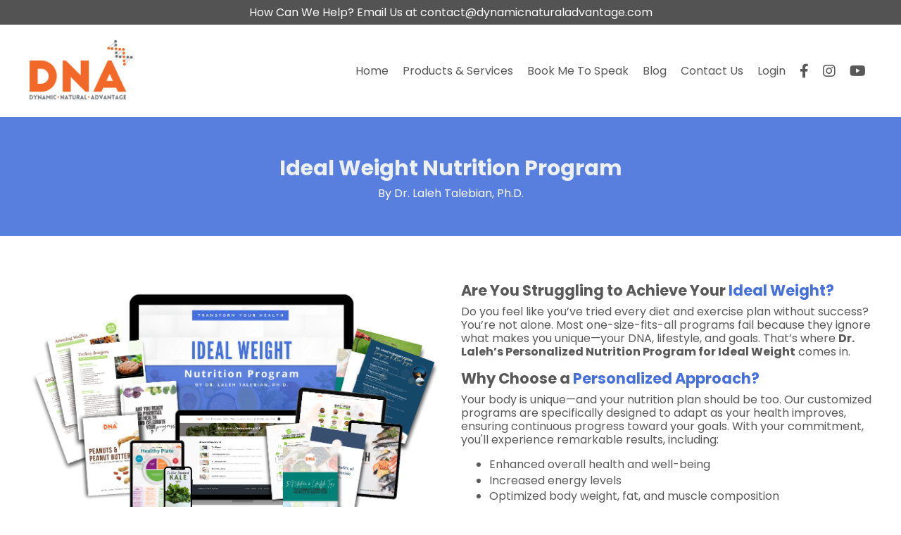

--- FILE ---
content_type: text/html; charset=utf-8
request_url: https://www.dynamicnaturaladvantage.com/ideal-weight-nutrition-program
body_size: 11498
content:
<!doctype html>
<html lang="en">
  <head>
    
              <meta name="csrf-param" content="authenticity_token">
              <meta name="csrf-token" content="1PXxsDZ3ntI9Y918J/40PTnkVq2uY9spLyYGkB4spuQ8hIUm9Kev3Y1n2U4ktrv4YWBWEeNDDYsa3vi/5IFDBw==">
            
    <title>
      
        Ideal Weight Nutrition Program
      
    </title>
    <meta charset="utf-8" />
    <meta http-equiv="x-ua-compatible" content="ie=edge, chrome=1">
    <meta name="viewport" content="width=device-width, initial-scale=1, shrink-to-fit=no">
    
    <meta property="og:type" content="website">
<meta property="og:url" content="https://www.dynamicnaturaladvantage.com/ideal-weight-nutrition-program">
<meta name="twitter:card" content="summary_large_image">

<meta property="og:title" content="Ideal Weight Nutrition Program">
<meta name="twitter:title" content="Ideal Weight Nutrition Program">




    
      <link href="https://kajabi-storefronts-production.kajabi-cdn.com/kajabi-storefronts-production/sites/2147609660/images/sD6AvRHSMaplQ7RTWUQw_DNA_Website_Icons_9.png?v=2" rel="shortcut icon" />
    
    <link rel="canonical" href="https://www.dynamicnaturaladvantage.com/ideal-weight-nutrition-program" />

    <!-- Google Fonts ====================================================== -->
    
      <link href="//fonts.googleapis.com/css?family=Poppins:400,700,400italic,700italic" rel="stylesheet" type="text/css">
    

    <!-- Kajabi CSS ======================================================== -->
    <link rel="stylesheet" media="screen" href="https://kajabi-app-assets.kajabi-cdn.com/assets/core-0d125629e028a5a14579c81397830a1acd5cf5a9f3ec2d0de19efb9b0795fb03.css" />

    

    <link rel="stylesheet" href="https://use.fontawesome.com/releases/v5.15.2/css/all.css" crossorigin="anonymous">

    <link rel="stylesheet" media="screen" href="https://kajabi-storefronts-production.kajabi-cdn.com/kajabi-storefronts-production/themes/2151926395/assets/styles.css?17478741278691041" />

    <!-- Customer CSS ====================================================== -->
    <link rel="stylesheet" media="screen" href="https://kajabi-storefronts-production.kajabi-cdn.com/kajabi-storefronts-production/themes/2151926395/assets/overrides.css?17478741278691041" />
    <style>
  /* Custom CSS Added Via Theme Settings */
  /* CSS Overrides go here */
</style>


    <!-- Kajabi Editor Only CSS ============================================ -->
    

    <!-- Header hook ======================================================= -->
    <script type="text/javascript">
  var Kajabi = Kajabi || {};
</script>
<script type="text/javascript">
  Kajabi.currentSiteUser = {
    "id" : "-1",
    "type" : "Guest",
    "contactId" : "",
  };
</script>
<script type="text/javascript">
  Kajabi.theme = {
    activeThemeName: "DNA Wellness",
    previewThemeId: null,
    editor: false
  };
</script>
<meta name="turbo-prefetch" content="false">
<script type="text/javascript"
src="//cdn.rlets.com/capture_configs/f61/010/0ec/a0d45e49b0d0be72a93a912.js"async="async"></script><script async src="https://www.googletagmanager.com/gtag/js?id=G-HZ8JJT9SF6"></script>
<script>
  window.dataLayer = window.dataLayer || [];
  function gtag(){dataLayer.push(arguments);}
  gtag('js', new Date());
  gtag('config', 'G-HZ8JJT9SF6');
</script>
<style type="text/css">
  #editor-overlay {
    display: none;
    border-color: #2E91FC;
    position: absolute;
    background-color: rgba(46,145,252,0.05);
    border-style: dashed;
    border-width: 3px;
    border-radius: 3px;
    pointer-events: none;
    cursor: pointer;
    z-index: 10000000000;
  }
  .editor-overlay-button {
    color: white;
    background: #2E91FC;
    border-radius: 2px;
    font-size: 13px;
    margin-inline-start: -24px;
    margin-block-start: -12px;
    padding-block: 3px;
    padding-inline: 10px;
    text-transform:uppercase;
    font-weight:bold;
    letter-spacing:1.5px;

    left: 50%;
    top: 50%;
    position: absolute;
  }
</style>
<script src="https://kajabi-app-assets.kajabi-cdn.com/vite/assets/track_analytics-999259ad.js" crossorigin="anonymous" type="module"></script><link rel="modulepreload" href="https://kajabi-app-assets.kajabi-cdn.com/vite/assets/stimulus-576c66eb.js" as="script" crossorigin="anonymous">
<link rel="modulepreload" href="https://kajabi-app-assets.kajabi-cdn.com/vite/assets/track_product_analytics-9c66ca0a.js" as="script" crossorigin="anonymous">
<link rel="modulepreload" href="https://kajabi-app-assets.kajabi-cdn.com/vite/assets/stimulus-e54d982b.js" as="script" crossorigin="anonymous">
<link rel="modulepreload" href="https://kajabi-app-assets.kajabi-cdn.com/vite/assets/trackProductAnalytics-3d5f89d8.js" as="script" crossorigin="anonymous">      <script type="text/javascript">
        if (typeof (window.rudderanalytics) === "undefined") {
          !function(){"use strict";window.RudderSnippetVersion="3.0.3";var sdkBaseUrl="https://cdn.rudderlabs.com/v3"
          ;var sdkName="rsa.min.js";var asyncScript=true;window.rudderAnalyticsBuildType="legacy",window.rudderanalytics=[]
          ;var e=["setDefaultInstanceKey","load","ready","page","track","identify","alias","group","reset","setAnonymousId","startSession","endSession","consent"]
          ;for(var n=0;n<e.length;n++){var t=e[n];window.rudderanalytics[t]=function(e){return function(){
          window.rudderanalytics.push([e].concat(Array.prototype.slice.call(arguments)))}}(t)}try{
          new Function('return import("")'),window.rudderAnalyticsBuildType="modern"}catch(a){}
          if(window.rudderAnalyticsMount=function(){
          "undefined"==typeof globalThis&&(Object.defineProperty(Object.prototype,"__globalThis_magic__",{get:function get(){
          return this},configurable:true}),__globalThis_magic__.globalThis=__globalThis_magic__,
          delete Object.prototype.__globalThis_magic__);var e=document.createElement("script")
          ;e.src="".concat(sdkBaseUrl,"/").concat(window.rudderAnalyticsBuildType,"/").concat(sdkName),e.async=asyncScript,
          document.head?document.head.appendChild(e):document.body.appendChild(e)
          },"undefined"==typeof Promise||"undefined"==typeof globalThis){var d=document.createElement("script")
          ;d.src="https://polyfill-fastly.io/v3/polyfill.min.js?version=3.111.0&features=Symbol%2CPromise&callback=rudderAnalyticsMount",
          d.async=asyncScript,document.head?document.head.appendChild(d):document.body.appendChild(d)}else{
          window.rudderAnalyticsMount()}window.rudderanalytics.load("2apYBMHHHWpiGqicceKmzPebApa","https://kajabiaarnyhwq.dataplane.rudderstack.com",{})}();
        }
      </script>
      <script type="text/javascript">
        if (typeof (window.rudderanalytics) !== "undefined") {
          rudderanalytics.page({"account_id":"2147593893","site_id":"2147609660"});
        }
      </script>
      <script type="text/javascript">
        if (typeof (window.rudderanalytics) !== "undefined") {
          (function () {
            function AnalyticsClickHandler (event) {
              const targetEl = event.target.closest('a') || event.target.closest('button');
              if (targetEl) {
                rudderanalytics.track('Site Link Clicked', Object.assign(
                  {"account_id":"2147593893","site_id":"2147609660"},
                  {
                    link_text: targetEl.textContent.trim(),
                    link_href: targetEl.href,
                    tag_name: targetEl.tagName,
                  }
                ));
              }
            };
            document.addEventListener('click', AnalyticsClickHandler);
          })();
        }
      </script>
<meta name='site_locale' content='en'><style type="text/css">
  /* Font Awesome 4 */
  .fa.fa-twitter{
    font-family:sans-serif;
  }
  .fa.fa-twitter::before{
    content:"𝕏";
    font-size:1.2em;
  }

  /* Font Awesome 5 */
  .fab.fa-twitter{
    font-family:sans-serif;
  }
  .fab.fa-twitter::before{
    content:"𝕏";
    font-size:1.2em;
  }
</style>
<link rel="stylesheet" href="https://cdn.jsdelivr.net/npm/@kajabi-ui/styles@0.2.0/dist/kajabi_products/kajabi_products.css" />
<script type="module" src="https://cdn.jsdelivr.net/npm/@pine-ds/core@3.11.0/dist/pine-core/pine-core.esm.js"></script>
<script nomodule src="https://cdn.jsdelivr.net/npm/@pine-ds/core@3.11.0/dist/pine-core/index.esm.js"></script>


  </head>

  <style>
  body {
    
      
    
  }
</style>

  <body id="encore-theme" class="background-unrecognized">
    


    <div id="section-header" data-section-id="header">

<style>
  /* Default Header Styles */
  .header {
    
      background-color: #FFFFFF;
    
    font-size: 16px;
  }
  .header a,
  .header a.link-list__link,
  .header a.link-list__link:hover,
  .header a.social-icons__icon,
  .header .user__login a,
  .header .dropdown__item a,
  .header .dropdown__trigger:hover {
    color: #595959;
  }
  .header .dropdown__trigger {
    color: #595959 !important;
  }
  /* Mobile Header Styles */
  @media (max-width: 767px) {
    .header {
      
      font-size: 16px;
    }
    
    .header .hamburger__slices .hamburger__slice {
      
        background-color: ;
      
    }
    
      .header a.link-list__link, .dropdown__item a, .header__content--mobile {
        text-align: left;
      }
    
    .header--overlay .header__content--mobile  {
      padding-bottom: 20px;
    }
  }
  /* Sticky Styles */
  
</style>

<div class="hidden">
  
    
      0
    
  
    
  
    
  
    
  
  
  
  
</div>

<header class="header header--static    header--close-on-scroll" kjb-settings-id="sections_header_settings_background_color">
  <div class="hello-bars">
    
      
          <style>
@media (min-width: 768px) {
  #block-1717369024446 {
    text-align: ;
  }
} 
</style>

<div id="block-1717369024446" class="header__block header__block--hello-bar header__block--show " kjb-settings-id="sections_header_blocks_1717369024446_settings_stretch">
  

<style>
  #block-1717369024446 .hello-bar {
    background-color: #535353;
  }
  #block-1717369024446 .hello-bar__text {
    color: ;
  }
</style>

<div class="block hello-bar background-dark text-center" kjb-settings-id="sections_header_blocks_1717369024446_settings_text">
  
    <div class="container">
      <p class="hello-bar__text" kjb-settings-id="sections_header_blocks_1717369024446_settings_text_color">How Can We Help? Email Us at <a href="/cdn-cgi/l/email-protection" class="__cf_email__" data-cfemail="d2b1bdbca6b3b1a692b6abbcb3bfbbb1bcb3a6a7a0b3beb3b6a4b3bca6b3b5b7fcb1bdbf">[email&#160;protected]</a></p>
    </div>
  
</div>

</div>

      
    
      
    
      
    
      
    
  </div>
  
    <div class="header__wrap">
      <div class="header__content header__content--desktop background-unrecognized">
        <div class="container header__container media justify-content-left">
          
            
          
            
                <style>
@media (min-width: 768px) {
  #block-1555988494486 {
    text-align: left;
  }
} 
</style>

<div id="block-1555988494486" class="header__block header__block--logo header__block--show header__switch-content " kjb-settings-id="sections_header_blocks_1555988494486_settings_stretch">
  <style>
  #block-1555988494486 {
    line-height: 1;
  }
  #block-1555988494486 .logo__image {
    display: block;
    width: 150px;
  }
  #block-1555988494486 .logo__text {
    color: ;
  }
</style>

<a class="logo" href="/">
  
    
      <img class="logo__image" src="https://kajabi-storefronts-production.kajabi-cdn.com/kajabi-storefronts-production/sites/2147609660/images/BJ9vgMAxSwCENaUAnOFP_Logos_DNA_3.png" kjb-settings-id="sections_header_blocks_1555988494486_settings_logo" alt="Header Logo" />
    
  
</a>

</div>

              
          
            
                <style>
@media (min-width: 768px) {
  #block-1602256221872 {
    text-align: right;
  }
} 
</style>

<div id="block-1602256221872" class="header__block header__switch-content header__block--menu stretch" kjb-settings-id="sections_header_blocks_1602256221872_settings_stretch">
  <div class="link-list justify-content-right" kjb-settings-id="sections_header_blocks_1602256221872_settings_menu">
  
    <a class="link-list__link" href="https://www.dynamicnaturaladvantage.com/" >Home</a>
  
    <a class="link-list__link" href="https://www.dynamicnaturaladvantage.com/store" >Products & Services</a>
  
    <a class="link-list__link" href="https://www.dynamicnaturaladvantage.com/book_me_to_speak" >Book Me To Speak</a>
  
    <a class="link-list__link" href="https://www.dynamicnaturaladvantage.com/blog" >Blog</a>
  
    <a class="link-list__link" href="https://www.dynamicnaturaladvantage.com/contact-us-d6b3ed85-5cc2-4a1d-8563-ddd72e50f2d9" >Contact Us</a>
  
    <a class="link-list__link" href="https://www.dynamicnaturaladvantage.com/login" >Login</a>
  
</div>

</div>

              
          
            
                <style>
@media (min-width: 768px) {
  #block-1664893710177 {
    text-align: ;
  }
} 
</style>

<div id="block-1664893710177" class="header__block header__switch-content header__block--social-icons " kjb-settings-id="sections_header_blocks_1664893710177_settings_stretch">
  <style>
  .social-icons--1664893710177 .social-icons__icons {
    justify-content: flex-start
  }
  .social-icons--1664893710177 .social-icons__icon {
    color:  !important;
  }
  .social-icons--1664893710177.social-icons--round .social-icons__icon {
    background-color: #4670db;
  }
  .social-icons--1664893710177.social-icons--square .social-icons__icon {
    background-color: #4670db;
  }
  
    
  
  @media (min-width: 768px) {
    .social-icons--1664893710177 .social-icons__icons {
      justify-content: space-around
    }
  }
</style>


<div class="social-icons social-icons-- social-icons-- social-icons--1664893710177 " kjb-settings-id="sections_header_blocks_1664893710177_settings_social_icons_text_color">
  <div class="social-icons__icons">
    
  <a class="social-icons__icon social-icons__icon--" href="https://www.facebook.com/DynamicNaturalAthletes"  kjb-settings-id="sections_header_blocks_1664893710177_settings_social_icon_link_facebook">
    <i class="fab fa-facebook-f"></i>
  </a>



  <a class="social-icons__icon social-icons__icon--" href="https://www.instagram.com/d.n.a.2018/"  kjb-settings-id="sections_header_blocks_1664893710177_settings_social_icon_link_instagram">
    <i class="fab fa-instagram"></i>
  </a>


  <a class="social-icons__icon social-icons__icon--" href="https://www.youtube.com/channel/UCpBE7HyHO_o0w4VU7p8Ksfg/featured"  kjb-settings-id="sections_header_blocks_1664893710177_settings_social_icon_link_youtube">
    <i class="fab fa-youtube"></i>
  </a>

















  </div>
</div>

</div>

            
          
          
            <div class="hamburger hidden--desktop" kjb-settings-id="sections_header_settings_hamburger_color">
              <div class="hamburger__slices">
                <div class="hamburger__slice hamburger--slice-1"></div>
                <div class="hamburger__slice hamburger--slice-2"></div>
                <div class="hamburger__slice hamburger--slice-3"></div>
                <div class="hamburger__slice hamburger--slice-4"></div>
              </div>
            </div>
          
        </div>
      </div>
      <div class="header__content header__content--mobile">
        <div class="header__switch-content header__spacer"></div>
      </div>
    </div>
  
</header>

</div>
    <main>
      <div data-content-for-index data-dynamic-sections="index"><div id="section-1665608697342" data-section-id="1665608697342"><style>
  
  #section-1665608697342 .section__overlay {
    position: absolute;
    width: 100%;
    height: 100%;
    left: 0;
    top: 0;
    background-color: rgba(70, 112, 219, 0.9);
  }
  #section-1665608697342 .sizer {
    padding-top: 10px;
    padding-bottom: 5px;
  }
  #section-1665608697342 .container {
    max-width: calc(1260px + 10px + 10px);
    padding-right: 10px;
    padding-left: 10px;
    
  }
  #section-1665608697342 .row {
    
  }
  #section-1665608697342 .container--full {
    width: 100%;
    max-width: calc(100% + 10px + 10px);
  }
  @media (min-width: 768px) {
    
    #section-1665608697342 .sizer {
      padding-top: 40px;
      padding-bottom: 20px;
    }
    #section-1665608697342 .container {
      max-width: calc(1260px + 40px + 40px);
      padding-right: 40px;
      padding-left: 40px;
    }
    #section-1665608697342 .container--full {
      max-width: calc(100% + 40px + 40px);
    }
  }
  
  
</style>


<section kjb-settings-id="sections_1665608697342_settings_background_color"
  class="section
  
  
   background-dark "
  data-reveal-event=""
  data-reveal-offset=""
  data-reveal-units="seconds">
  <div class="sizer ">
    
    <div class="section__overlay"></div>
    <div class="container ">
      <div class="row align-items-center justify-content-center">
        
          




<style>
  /* flush setting */
  
  
  /* margin settings */
  #block-1665256863853_0, [data-slick-id="1665256863853_0"] {
    margin-top: 0px;
    margin-right: 0px;
    margin-bottom: 0px;
    margin-left: 0px;
  }
  #block-1665256863853_0 .block, [data-slick-id="1665256863853_0"] .block {
    /* border settings */
    border: 4px none black;
    border-radius: 4px;
    

    /* background color */
    
    /* default padding for mobile */
    
    
    
    /* mobile padding overrides */
    
    
    
    
    
  }

  @media (min-width: 768px) {
    /* desktop margin settings */
    #block-1665256863853_0, [data-slick-id="1665256863853_0"] {
      margin-top: 0px;
      margin-right: 0px;
      margin-bottom: 0px;
      margin-left: 0px;
    }
    #block-1665256863853_0 .block, [data-slick-id="1665256863853_0"] .block {
      /* default padding for desktop  */
      
      
      /* desktop padding overrides */
      
      
      
      
      
    }
  }
  /* mobile text align */
  @media (max-width: 767px) {
    #block-1665256863853_0, [data-slick-id="1665256863853_0"] {
      text-align: center;
    }
  }
</style>



<div
  id="block-1665256863853_0"
  class="
  block-type--text
  text-center
  col-10
  
  
  
    
  
  
  "
  
  data-reveal-event=""
  data-reveal-offset=""
  data-reveal-units="seconds"
  
    kjb-settings-id="sections_1665608697342_blocks_1665256863853_0_settings_width"
    >
  <div class="block
    box-shadow-none
    "
    
      data-aos="none"
      data-aos-delay="0"
      data-aos-duration="0"
    
    >
    
    <style>
  
  #block-1577982541036_0 .btn {
    margin-top: 1rem;
  }
</style>

<h3 style="text-align: center;"><span style="color: #ecf0f1;"><strong>Ideal Weight Nutrition Program</strong></span></h3>
<p style="text-align: center;"><span style="color: #ffffff;"><span>By Dr. Laleh Talebian, Ph.D.</span></span></p>

  </div>
</div>


        
      </div>
    </div>
  </div>
</section>
</div><div id="section-1665608697343" data-section-id="1665608697343"><style>
  
  #section-1665608697343 .section__overlay {
    position: absolute;
    width: 100%;
    height: 100%;
    left: 0;
    top: 0;
    background-color: #ffffff;
  }
  #section-1665608697343 .sizer {
    padding-top: 20px;
    padding-bottom: 20px;
  }
  #section-1665608697343 .container {
    max-width: calc(1260px + 10px + 10px);
    padding-right: 10px;
    padding-left: 10px;
    
  }
  #section-1665608697343 .row {
    
  }
  #section-1665608697343 .container--full {
    width: 100%;
    max-width: calc(100% + 10px + 10px);
  }
  @media (min-width: 768px) {
    
    #section-1665608697343 .sizer {
      padding-top: 50px;
      padding-bottom: 75px;
    }
    #section-1665608697343 .container {
      max-width: calc(1260px + 40px + 40px);
      padding-right: 40px;
      padding-left: 40px;
    }
    #section-1665608697343 .container--full {
      max-width: calc(100% + 40px + 40px);
    }
  }
  
    #section-1665608697343 .row {
      -webkit-box-align: stretch !important;
      -ms-flex-align: stretch !important;
      align-items: stretch !important;
    }
  
  
</style>


<section kjb-settings-id="sections_1665608697343_settings_background_color"
  class="section
  
  
   background-light "
  data-reveal-event=""
  data-reveal-offset=""
  data-reveal-units="seconds">
  <div class="sizer ">
    
    <div class="section__overlay"></div>
    <div class="container ">
      <div class="row align-items-center justify-content-center">
        
          




<style>
  /* flush setting */
  
  
  /* margin settings */
  #block-1712869005354, [data-slick-id="1712869005354"] {
    margin-top: 0px;
    margin-right: 0px;
    margin-bottom: 0px;
    margin-left: 0px;
  }
  #block-1712869005354 .block, [data-slick-id="1712869005354"] .block {
    /* border settings */
    border: 4px  black;
    border-radius: 0px;
    

    /* background color */
    
    /* default padding for mobile */
    
    
      padding: 20px;
    
    
      
    
    /* mobile padding overrides */
    
      padding: 0;
    
    
      padding-top: 0px;
    
    
      padding-right: 0px;
    
    
      padding-bottom: 0px;
    
    
      padding-left: 0px;
    
  }

  @media (min-width: 768px) {
    /* desktop margin settings */
    #block-1712869005354, [data-slick-id="1712869005354"] {
      margin-top: 0px;
      margin-right: 0px;
      margin-bottom: 0px;
      margin-left: 0px;
    }
    #block-1712869005354 .block, [data-slick-id="1712869005354"] .block {
      /* default padding for desktop  */
      
      
        
      
      /* desktop padding overrides */
      
        padding: 0;
      
      
        padding-top: 10px;
      
      
        padding-right: 0px;
      
      
        padding-bottom: 0px;
      
      
        padding-left: 0px;
      
    }
  }
  /* mobile text align */
  @media (max-width: 767px) {
    #block-1712869005354, [data-slick-id="1712869005354"] {
      text-align: ;
    }
  }
</style>



<div
  id="block-1712869005354"
  class="
  block-type--image
  text-
  col-6
  
  
  
    
  
  
  "
  
  data-reveal-event=""
  data-reveal-offset=""
  data-reveal-units="seconds"
  
    kjb-settings-id="sections_1665608697343_blocks_1712869005354_settings_width"
    >
  <div class="block
    box-shadow-
    "
    
      data-aos="none"
      data-aos-delay="0"
      data-aos-duration="0"
    
    >
    
    <style>
  #block-1712869005354 .block,
  [data-slick-id="1712869005354"] .block {
    display: flex;
    justify-content: flex-start;
  }
  #block-1712869005354 .image,
  [data-slick-id="1712869005354"] .image {
    width: 100%;
    overflow: hidden;
    
    border-radius: 4px;
    
  }
  #block-1712869005354 .image__image,
  [data-slick-id="1712869005354"] .image__image {
    width: 100%;
    
  }
  #block-1712869005354 .image__overlay,
  [data-slick-id="1712869005354"] .image__overlay {
    
      opacity: 0;
    
    background-color: #fff;
    border-radius: 4px;
    
  }
  
  #block-1712869005354 .image__overlay-text,
  [data-slick-id="1712869005354"] .image__overlay-text {
    color:  !important;
  }
  @media (min-width: 768px) {
    #block-1712869005354 .block,
    [data-slick-id="1712869005354"] .block {
        display: flex;
        justify-content: flex-start;
    }
    #block-1712869005354 .image__overlay,
    [data-slick-id="1712869005354"] .image__overlay {
      
        opacity: 0;
      
    }
    #block-1712869005354 .image__overlay:hover {
      opacity: 1;
    }
  }
  
</style>

<div class="image">
  
    
        <img class="image__image" src="https://kajabi-storefronts-production.kajabi-cdn.com/kajabi-storefronts-production/file-uploads/themes/2151926395/settings_images/e5607-bfd1-e2c-3ed-5b2837ccb42a_b5c4e3cf-91dd-41d1-8602-c88c7ecc2e69.png" kjb-settings-id="sections_1665608697343_blocks_1712869005354_settings_image" alt="" />
    
    
  
</div>

  </div>
</div>


        
          




<style>
  /* flush setting */
  
  
  /* margin settings */
  #block-1712869081689, [data-slick-id="1712869081689"] {
    margin-top: 0px;
    margin-right: 0px;
    margin-bottom: 0px;
    margin-left: 0px;
  }
  #block-1712869081689 .block, [data-slick-id="1712869081689"] .block {
    /* border settings */
    border: 4px  black;
    border-radius: 4px;
    

    /* background color */
    
    /* default padding for mobile */
    
    
      padding: 20px;
    
    
      
        padding: 20px;
      
    
    /* mobile padding overrides */
    
    
      padding-top: 0px;
    
    
      padding-right: 0px;
    
    
      padding-bottom: 0px;
    
    
      padding-left: 0px;
    
  }

  @media (min-width: 768px) {
    /* desktop margin settings */
    #block-1712869081689, [data-slick-id="1712869081689"] {
      margin-top: 0px;
      margin-right: 0px;
      margin-bottom: 0px;
      margin-left: 0px;
    }
    #block-1712869081689 .block, [data-slick-id="1712869081689"] .block {
      /* default padding for desktop  */
      
      
        
          padding: 30px;
        
      
      /* desktop padding overrides */
      
      
        padding-top: 0px;
      
      
        padding-right: 0px;
      
      
        padding-bottom: 0px;
      
      
        padding-left: 0px;
      
    }
  }
  /* mobile text align */
  @media (max-width: 767px) {
    #block-1712869081689, [data-slick-id="1712869081689"] {
      text-align: left;
    }
  }
</style>



<div
  id="block-1712869081689"
  class="
  block-type--text
  text-left
  col-6
  
  
  
    
  
  
  "
  
  data-reveal-event=""
  data-reveal-offset=""
  data-reveal-units="seconds"
  
    kjb-settings-id="sections_1665608697343_blocks_1712869081689_settings_width"
    >
  <div class="block
    box-shadow-
    "
    
      data-aos="none"
      data-aos-delay="0"
      data-aos-duration="0"
    
    >
    
    <style>
  
  #block-1577982541036_0 .btn {
    margin-top: 1rem;
  }
</style>

<h4><strong>Are You Struggling to Achieve Your <span style="color: #4670db;">Ideal Weight?</span></strong></h4>
<p><span>Do you feel like you’ve tried every diet and exercise plan without success? You’re not alone. Most one-size-fits-all programs fail because they ignore what makes you unique—your DNA, lifestyle, and goals. That’s where </span><span><strong>Dr. Laleh’s Personalized Nutrition Program for Ideal Weight</strong></span><span> comes in.</span></p>
<h4><strong>Why Choose a <span style="color: #4670db;">Personalized Approach?</span></strong></h4>
<p><span>Your body is unique—and your nutrition plan should be too. Our customized programs are specifically designed to adapt as your health improves, ensuring continuous progress toward your goals. With your commitment, you'll experience remarkable results, including:</span></p>
<ul>
<li><span>Enhanced overall health and well-being</span></li>
<li><span>Increased energy levels</span></li>
<li><span>Optimized body weight, fat, and muscle composition</span></li>
<li><span>Improved immune function</span></li>
<li><span>Better sleep patterns</span></li>
<li><span>A healthier, more vibrant life</span></li>
</ul>

  </div>
</div>


        
          




<style>
  /* flush setting */
  
  
  /* margin settings */
  #block-1736214369671, [data-slick-id="1736214369671"] {
    margin-top: 0px;
    margin-right: 0px;
    margin-bottom: 0px;
    margin-left: 0px;
  }
  #block-1736214369671 .block, [data-slick-id="1736214369671"] .block {
    /* border settings */
    border: 4px  black;
    border-radius: 4px;
    

    /* background color */
    
    /* default padding for mobile */
    
    
      padding: 20px;
    
    
      
        padding: 20px;
      
    
    /* mobile padding overrides */
    
    
      padding-top: 0px;
    
    
      padding-right: 0px;
    
    
      padding-bottom: 0px;
    
    
      padding-left: 0px;
    
  }

  @media (min-width: 768px) {
    /* desktop margin settings */
    #block-1736214369671, [data-slick-id="1736214369671"] {
      margin-top: 0px;
      margin-right: 0px;
      margin-bottom: 0px;
      margin-left: 0px;
    }
    #block-1736214369671 .block, [data-slick-id="1736214369671"] .block {
      /* default padding for desktop  */
      
      
        
          padding: 30px;
        
      
      /* desktop padding overrides */
      
      
        padding-top: 0px;
      
      
        padding-right: 0px;
      
      
        padding-bottom: 0px;
      
      
        padding-left: 0px;
      
    }
  }
  /* mobile text align */
  @media (max-width: 767px) {
    #block-1736214369671, [data-slick-id="1736214369671"] {
      text-align: center;
    }
  }
</style>



<div
  id="block-1736214369671"
  class="
  block-type--cta
  text-center
  col-4
  
  
  
    
  
  
  "
  
  data-reveal-event=""
  data-reveal-offset=""
  data-reveal-units="seconds"
  
    kjb-settings-id="sections_1665608697343_blocks_1736214369671_settings_width"
    >
  <div class="block
    box-shadow-
    "
    
      data-aos="none"
      data-aos-delay="0"
      data-aos-duration="0"
    
    >
    
    






<style>
  #block-1736214369671 .btn,
  [data-slick-id="1736214369671"] .block .btn {
    color: #ffffff;
    border-color: #4670db;
    border-radius: 4px;
    background-color: #4670db;
  }
  #block-1736214369671 .btn--outline,
  [data-slick-id="1736214369671"] .block .btn--outline {
    background: transparent;
    color: #4670db;
  }
</style>

<a class="btn btn--solid btn--small btn--auto" href="/resource_redirect/offers/DY99vWLA"   kjb-settings-id="sections_1665608697343_blocks_1736214369671_settings_btn_background_color" role="button">
  
    Schedule Initial Health Assessment
  
</a>

  </div>
</div>


        
      </div>
    </div>
  </div>
</section>
</div><div id="section-1736211369359" data-section-id="1736211369359"><style>
  
  #section-1736211369359 .section__overlay {
    position: absolute;
    width: 100%;
    height: 100%;
    left: 0;
    top: 0;
    background-color: #f5f5f5;
  }
  #section-1736211369359 .sizer {
    padding-top: 30px;
    padding-bottom: 30px;
  }
  #section-1736211369359 .container {
    max-width: calc(1260px + 10px + 10px);
    padding-right: 10px;
    padding-left: 10px;
    
  }
  #section-1736211369359 .row {
    
  }
  #section-1736211369359 .container--full {
    width: 100%;
    max-width: calc(100% + 10px + 10px);
  }
  @media (min-width: 768px) {
    
    #section-1736211369359 .sizer {
      padding-top: 75px;
      padding-bottom: 75px;
    }
    #section-1736211369359 .container {
      max-width: calc(1260px + 40px + 40px);
      padding-right: 40px;
      padding-left: 40px;
    }
    #section-1736211369359 .container--full {
      max-width: calc(100% + 40px + 40px);
    }
  }
  
  
</style>


<section kjb-settings-id="sections_1736211369359_settings_background_color"
  class="section
  
  
   background-light "
  data-reveal-event=""
  data-reveal-offset=""
  data-reveal-units="seconds">
  <div class="sizer ">
    
    <div class="section__overlay"></div>
    <div class="container ">
      <div class="row align-items-center justify-content-center">
        
          




<style>
  /* flush setting */
  
  
  /* margin settings */
  #block-1736211369359_0, [data-slick-id="1736211369359_0"] {
    margin-top: 0px;
    margin-right: 0px;
    margin-bottom: 0px;
    margin-left: 0px;
  }
  #block-1736211369359_0 .block, [data-slick-id="1736211369359_0"] .block {
    /* border settings */
    border: 4px  black;
    border-radius: 4px;
    

    /* background color */
    
      background-color: ;
    
    /* default padding for mobile */
    
      padding: 20px;
    
    
      padding: 20px;
    
    
      
        padding: 20px;
      
    
    /* mobile padding overrides */
    
    
      padding-top: 0px;
    
    
      padding-right: 0px;
    
    
      padding-bottom: 0px;
    
    
      padding-left: 0px;
    
  }

  @media (min-width: 768px) {
    /* desktop margin settings */
    #block-1736211369359_0, [data-slick-id="1736211369359_0"] {
      margin-top: 0px;
      margin-right: 0px;
      margin-bottom: 0px;
      margin-left: 0px;
    }
    #block-1736211369359_0 .block, [data-slick-id="1736211369359_0"] .block {
      /* default padding for desktop  */
      
        padding: 30px;
      
      
        
          padding: 30px;
        
      
      /* desktop padding overrides */
      
      
        padding-top: 0px;
      
      
        padding-right: 0px;
      
      
        padding-bottom: 0px;
      
      
        padding-left: 0px;
      
    }
  }
  /* mobile text align */
  @media (max-width: 767px) {
    #block-1736211369359_0, [data-slick-id="1736211369359_0"] {
      text-align: left;
    }
  }
</style>



<div
  id="block-1736211369359_0"
  class="
  block-type--text
  text-left
  col-6
  
  
  
    
  
  
  "
  
  data-reveal-event=""
  data-reveal-offset=""
  data-reveal-units="seconds"
  
    kjb-settings-id="sections_1736211369359_blocks_1736211369359_0_settings_width"
    >
  <div class="block
    box-shadow-
    "
    
      data-aos="none"
      data-aos-delay="0"
      data-aos-duration="0"
    
    >
    
    <style>
  
  #block-1577982541036_0 .btn {
    margin-top: 1rem;
  }
</style>

<h4><strong>Is This Program <span style="color: #4670db;">Right for You?</span></strong></h4>
<p>This program is ideal if:</p>
<ul>
<li>You’re not at your healthy ideal weight for your age, gender, or activity level.</li>
<li>You want to prevent chronic conditions and improve longevity.</li>
<li>You need clear guidelines, structure, and accountability to succeed.</li>
<li>You desire a pain-free, medication-free lifestyle through long-term healthy habits.</li>
</ul>

  </div>
</div>


        
          




<style>
  /* flush setting */
  
  
  /* margin settings */
  #block-1736211369359_1, [data-slick-id="1736211369359_1"] {
    margin-top: 0px;
    margin-right: 0px;
    margin-bottom: 0px;
    margin-left: 0px;
  }
  #block-1736211369359_1 .block, [data-slick-id="1736211369359_1"] .block {
    /* border settings */
    border: 4px  black;
    border-radius: 0px;
    

    /* background color */
    
      background-color: ;
    
    /* default padding for mobile */
    
      padding: 20px;
    
    
      padding: 20px;
    
    
      
    
    /* mobile padding overrides */
    
      padding: 0;
    
    
      padding-top: 0px;
    
    
      padding-right: 0px;
    
    
      padding-bottom: 0px;
    
    
      padding-left: 0px;
    
  }

  @media (min-width: 768px) {
    /* desktop margin settings */
    #block-1736211369359_1, [data-slick-id="1736211369359_1"] {
      margin-top: 0px;
      margin-right: 0px;
      margin-bottom: 0px;
      margin-left: 0px;
    }
    #block-1736211369359_1 .block, [data-slick-id="1736211369359_1"] .block {
      /* default padding for desktop  */
      
        padding: 30px;
      
      
        
      
      /* desktop padding overrides */
      
        padding: 0;
      
      
        padding-top: 0px;
      
      
        padding-right: 0px;
      
      
        padding-bottom: 0px;
      
      
        padding-left: 0px;
      
    }
  }
  /* mobile text align */
  @media (max-width: 767px) {
    #block-1736211369359_1, [data-slick-id="1736211369359_1"] {
      text-align: ;
    }
  }
</style>



<div
  id="block-1736211369359_1"
  class="
  block-type--image
  text-
  col-6
  
  
  
    
  
  
  "
  
  data-reveal-event=""
  data-reveal-offset=""
  data-reveal-units="seconds"
  
    kjb-settings-id="sections_1736211369359_blocks_1736211369359_1_settings_width"
    >
  <div class="block
    box-shadow-
    "
    
      data-aos="none"
      data-aos-delay="0"
      data-aos-duration="0"
    
    >
    
    <style>
  #block-1736211369359_1 .block,
  [data-slick-id="1736211369359_1"] .block {
    display: flex;
    justify-content: flex-start;
  }
  #block-1736211369359_1 .image,
  [data-slick-id="1736211369359_1"] .image {
    width: 100%;
    overflow: hidden;
    
      width: px;
    
    border-radius: 4px;
    
  }
  #block-1736211369359_1 .image__image,
  [data-slick-id="1736211369359_1"] .image__image {
    width: 100%;
    
      width: px;
    
  }
  #block-1736211369359_1 .image__overlay,
  [data-slick-id="1736211369359_1"] .image__overlay {
    
      opacity: 0;
    
    background-color: #fff;
    border-radius: 4px;
    
  }
  
  #block-1736211369359_1 .image__overlay-text,
  [data-slick-id="1736211369359_1"] .image__overlay-text {
    color:  !important;
  }
  @media (min-width: 768px) {
    #block-1736211369359_1 .block,
    [data-slick-id="1736211369359_1"] .block {
        display: flex;
        justify-content: flex-start;
    }
    #block-1736211369359_1 .image__overlay,
    [data-slick-id="1736211369359_1"] .image__overlay {
      
        opacity: 0;
      
    }
    #block-1736211369359_1 .image__overlay:hover {
      opacity: 1;
    }
  }
  
</style>

<div class="image">
  
    
        <img class="image__image" src="https://kajabi-storefronts-production.kajabi-cdn.com/kajabi-storefronts-production/file-uploads/themes/2151926395/settings_images/460740-b16d-7eb-eada-c078adb7dda_Untitled_design_47_.png" kjb-settings-id="sections_1736211369359_blocks_1736211369359_1_settings_image" alt="" />
    
    
  
</div>

  </div>
</div>


        
      </div>
    </div>
  </div>
</section>
</div><div id="section-1736211313732" data-section-id="1736211313732"><style>
  
  #section-1736211313732 .section__overlay {
    position: absolute;
    width: 100%;
    height: 100%;
    left: 0;
    top: 0;
    background-color: #ffffff;
  }
  #section-1736211313732 .sizer {
    padding-top: 40px;
    padding-bottom: 40px;
  }
  #section-1736211313732 .container {
    max-width: calc(1260px + 10px + 10px);
    padding-right: 10px;
    padding-left: 10px;
    
  }
  #section-1736211313732 .row {
    
  }
  #section-1736211313732 .container--full {
    width: 100%;
    max-width: calc(100% + 10px + 10px);
  }
  @media (min-width: 768px) {
    
    #section-1736211313732 .sizer {
      padding-top: 75px;
      padding-bottom: 75px;
    }
    #section-1736211313732 .container {
      max-width: calc(1260px + 40px + 40px);
      padding-right: 40px;
      padding-left: 40px;
    }
    #section-1736211313732 .container--full {
      max-width: calc(100% + 40px + 40px);
    }
  }
  
    #section-1736211313732 .row {
      -webkit-box-align: stretch !important;
      -ms-flex-align: stretch !important;
      align-items: stretch !important;
    }
  
  
</style>


<section kjb-settings-id="sections_1736211313732_settings_background_color"
  class="section
  
  
   background-light "
  data-reveal-event=""
  data-reveal-offset=""
  data-reveal-units="seconds">
  <div class="sizer ">
    
    <div class="section__overlay"></div>
    <div class="container ">
      <div class="row align-items-center justify-content-center">
        
          




<style>
  /* flush setting */
  
  
  /* margin settings */
  #block-1736211313732_2, [data-slick-id="1736211313732_2"] {
    margin-top: 0px;
    margin-right: 0px;
    margin-bottom: 0px;
    margin-left: 0px;
  }
  #block-1736211313732_2 .block, [data-slick-id="1736211313732_2"] .block {
    /* border settings */
    border: 4px  black;
    border-radius: 4px;
    

    /* background color */
    
    /* default padding for mobile */
    
    
      padding: 20px;
    
    
      
        padding: 20px;
      
    
    /* mobile padding overrides */
    
    
      padding-top: 0px;
    
    
      padding-right: 0px;
    
    
      padding-bottom: 0px;
    
    
      padding-left: 0px;
    
  }

  @media (min-width: 768px) {
    /* desktop margin settings */
    #block-1736211313732_2, [data-slick-id="1736211313732_2"] {
      margin-top: 0px;
      margin-right: 0px;
      margin-bottom: 0px;
      margin-left: 0px;
    }
    #block-1736211313732_2 .block, [data-slick-id="1736211313732_2"] .block {
      /* default padding for desktop  */
      
      
        
          padding: 30px;
        
      
      /* desktop padding overrides */
      
      
        padding-top: 0px;
      
      
        padding-right: 0px;
      
      
        padding-bottom: 0px;
      
      
        padding-left: 0px;
      
    }
  }
  /* mobile text align */
  @media (max-width: 767px) {
    #block-1736211313732_2, [data-slick-id="1736211313732_2"] {
      text-align: left;
    }
  }
</style>



<div
  id="block-1736211313732_2"
  class="
  block-type--text
  text-left
  col-7
  
  
  
    
  
  
  "
  
  data-reveal-event=""
  data-reveal-offset=""
  data-reveal-units="seconds"
  
    kjb-settings-id="sections_1736211313732_blocks_1736211313732_2_settings_width"
    >
  <div class="block
    box-shadow-
    "
    
      data-aos="none"
      data-aos-delay="0"
      data-aos-duration="0"
    
    >
    
    <style>
  
  #block-1577982541036_0 .btn {
    margin-top: 1rem;
  }
</style>

<h4 style="text-align: center;"><strong>What's <span style="color: #4670db;">Included:</span></strong></h4>
<p style="text-align: left;"><span style="color: #4670db;"><b>✔ </b></span>🍽️<strong>5-Month Nutrition Program:</strong> A 5-month personalized nutrition program designed to optimize your performance and propel you toward your goals.</p>
<p style="text-align: left;"><strong style="font-size: 16px;"><span style="color: #00a9ff;"><b><span style="color: #4670db;">✔</span> </b></span>🛒Customized Shopping Lists:</strong><span style="font-size: 16px; font-weight: 400;"> </span><span style="font-size: 16px; font-weight: 400;">Say goodbye to confusion in the grocery store aisles. Dr. Laleh provides detailed shopping lists and guidelines for each 4-week increment of your program, ensuring you have the right foods at your fingertips.</span></p>
<p style="text-align: left;"><strong><strong style="font-size: 16px;"><span style="color: #00a9ff;"><b><span style="color: #4670db;">✔ </span><span>🌿</span></b></span></strong>Supplement Recommendations:</strong> <span>Enhance your nutrition journey with personalized supplement recommendations, if needed, to complement your dietary intake and support your overall health and wellness goals <em>(if needed)</em>.</span></p>
<p style="text-align: left;"><span style="color: #00a9ff;"><b><span style="color: #4670db;">✔</span> </b></span>💬<strong>90-Minute Consultation: </strong><span>Dr. Laleh will conduct a comprehensive evaluation, discussing your medical history, current health status, any symptoms, and health concerns. Together, you'll set clear goals and develop a personalized program.</span></p>
<p style="text-align: left;"><span style="color: #4670db;"><b>✔ </b></span>📚<strong>Onboarding Kit:</strong> Jumpstart your progress with a Detoxify Your Home in 7-Days, the Healthy 4 Life Roadmap, Dr. Laleh's Healthy Plate, and a Dairy-Free and Grain-Free Foods Alternatives Guide.</p>
<p style="text-align: left;"><strong style="font-size: 16px;"><span style="color: #00a9ff;"><b><span style="color: #4670db;">✔</span> <span>📖</span></b></span>Online Resource Library:</strong><span style="font-size: 16px; font-weight: 400;"> </span><span style="font-size: 16px; font-weight: 400;">Gain a deeper understanding of nutrition and its impact on your health through many resources curated by Dr. Laleh. Empower yourself with the knowledge to make informed choices about your diet and lifestyle.</span></p>
<p style="text-align: left;"><span><strong><span style="color: #00a9ff;"><b><span style="color: #4670db;">✔</span> 🥗</b></span>Delicious </strong></span><strong>Recipes</strong>: Access over<span> </span>100+ delicious and nutritious recipes crafted by Dr. Laleh, making healthy eating an enjoyable and fulfilling experience.</p>
<p style="text-align: left;"><span style="color: #00a9ff;"><b><span style="color: #4670db;">✔</span> </b></span>📊<strong>Personalized Progress Report:</strong> Track your journey with regular progress reports and updates designed to keep you motivated and on track.</p>
<p style="text-align: left;"><span style="color: #4670db;"><b>✔ </b></span>📧<strong>Weekly Email Check-ins:</strong> Receive ongoing support and accountability with weekly email check-ins.</p>
<p style="text-align: left;"><span style="color: #00a9ff;"><b><span style="color: #4670db;">✔ </span><span>🗓️</span></b></span><span><strong>Monthly Evaluation</strong></span><strong>:</strong><span><strong> </strong>Receive a monthly evaluation form to measure progress. This is followed up with a 30-minute Zoom meeting to make necessary adjustments.</span></p>
<p style="text-align: left;"><span style="color: #00a9ff;"><b><span style="color: #4670db;">✔ </span><span>💻</span></b></span><strong>30-Minute Monthly Zoom Meeting:</strong> Evaluate progress and make necessary adjustments to the program.</p>

  </div>
</div>


        
          




<style>
  /* flush setting */
  
  
  /* margin settings */
  #block-1736211313732_3, [data-slick-id="1736211313732_3"] {
    margin-top: 0px;
    margin-right: 0px;
    margin-bottom: 0px;
    margin-left: 0px;
  }
  #block-1736211313732_3 .block, [data-slick-id="1736211313732_3"] .block {
    /* border settings */
    border: 4px  black;
    border-radius: 4px;
    

    /* background color */
    
    /* default padding for mobile */
    
    
      padding: 20px;
    
    
      
        padding: 20px;
      
    
    /* mobile padding overrides */
    
    
      padding-top: 0px;
    
    
      padding-right: 0px;
    
    
      padding-bottom: 0px;
    
    
      padding-left: 0px;
    
  }

  @media (min-width: 768px) {
    /* desktop margin settings */
    #block-1736211313732_3, [data-slick-id="1736211313732_3"] {
      margin-top: 0px;
      margin-right: 0px;
      margin-bottom: 0px;
      margin-left: 0px;
    }
    #block-1736211313732_3 .block, [data-slick-id="1736211313732_3"] .block {
      /* default padding for desktop  */
      
      
        
          padding: 30px;
        
      
      /* desktop padding overrides */
      
      
        padding-top: 0px;
      
      
        padding-right: 0px;
      
      
        padding-bottom: 0px;
      
      
        padding-left: 0px;
      
    }
  }
  /* mobile text align */
  @media (max-width: 767px) {
    #block-1736211313732_3, [data-slick-id="1736211313732_3"] {
      text-align: center;
    }
  }
</style>



  <div class="block-break"></div>

<div
  id="block-1736211313732_3"
  class="
  block-type--cta
  text-center
  col-4
  
  
  
    
  
  
  "
  
  data-reveal-event=""
  data-reveal-offset=""
  data-reveal-units="seconds"
  
    kjb-settings-id="sections_1736211313732_blocks_1736211313732_3_settings_width"
    >
  <div class="block
    box-shadow-
    "
    
      data-aos="none"
      data-aos-delay="0"
      data-aos-duration="0"
    
    >
    
    






<style>
  #block-1736211313732_3 .btn,
  [data-slick-id="1736211313732_3"] .block .btn {
    color: #ffffff;
    border-color: #4670db;
    border-radius: 4px;
    background-color: #4670db;
  }
  #block-1736211313732_3 .btn--outline,
  [data-slick-id="1736211313732_3"] .block .btn--outline {
    background: transparent;
    color: #4670db;
  }
</style>

<a class="btn btn--solid btn--small btn--auto" href="/resource_redirect/offers/DY99vWLA"   kjb-settings-id="sections_1736211313732_blocks_1736211313732_3_settings_btn_background_color" role="button">
  
    Schedule Initial Health Assessment
  
</a>

  </div>
</div>

  <div class="block-break"></div>


        
      </div>
    </div>
  </div>
</section>
</div><div id="section-1736211619045" data-section-id="1736211619045"><style>
  
  #section-1736211619045 .section__overlay {
    position: absolute;
    width: 100%;
    height: 100%;
    left: 0;
    top: 0;
    background-color: #f5f5f5;
  }
  #section-1736211619045 .sizer {
    padding-top: 40px;
    padding-bottom: 40px;
  }
  #section-1736211619045 .container {
    max-width: calc(1260px + 10px + 10px);
    padding-right: 10px;
    padding-left: 10px;
    
  }
  #section-1736211619045 .row {
    
  }
  #section-1736211619045 .container--full {
    width: 100%;
    max-width: calc(100% + 10px + 10px);
  }
  @media (min-width: 768px) {
    
    #section-1736211619045 .sizer {
      padding-top: 75px;
      padding-bottom: 75px;
    }
    #section-1736211619045 .container {
      max-width: calc(1260px + 40px + 40px);
      padding-right: 40px;
      padding-left: 40px;
    }
    #section-1736211619045 .container--full {
      max-width: calc(100% + 40px + 40px);
    }
  }
  
    #section-1736211619045 .row {
      -webkit-box-align: stretch !important;
      -ms-flex-align: stretch !important;
      align-items: stretch !important;
    }
  
  
</style>


<section kjb-settings-id="sections_1736211619045_settings_background_color"
  class="section
  
  
   background-light "
  data-reveal-event=""
  data-reveal-offset=""
  data-reveal-units="seconds">
  <div class="sizer ">
    
    <div class="section__overlay"></div>
    <div class="container ">
      <div class="row align-items-center justify-content-center">
        
          




<style>
  /* flush setting */
  
  
  /* margin settings */
  #block-1736211619045_4, [data-slick-id="1736211619045_4"] {
    margin-top: 0px;
    margin-right: 0px;
    margin-bottom: 0px;
    margin-left: 0px;
  }
  #block-1736211619045_4 .block, [data-slick-id="1736211619045_4"] .block {
    /* border settings */
    border: 4px  black;
    border-radius: 4px;
    

    /* background color */
    
    /* default padding for mobile */
    
    
      padding: 20px;
    
    
      
        padding: 20px;
      
    
    /* mobile padding overrides */
    
    
      padding-top: 0px;
    
    
      padding-right: 0px;
    
    
      padding-bottom: 0px;
    
    
      padding-left: 0px;
    
  }

  @media (min-width: 768px) {
    /* desktop margin settings */
    #block-1736211619045_4, [data-slick-id="1736211619045_4"] {
      margin-top: 0px;
      margin-right: 0px;
      margin-bottom: 0px;
      margin-left: 0px;
    }
    #block-1736211619045_4 .block, [data-slick-id="1736211619045_4"] .block {
      /* default padding for desktop  */
      
      
        
          padding: 30px;
        
      
      /* desktop padding overrides */
      
      
        padding-top: 0px;
      
      
        padding-right: 0px;
      
      
        padding-bottom: 0px;
      
      
        padding-left: 0px;
      
    }
  }
  /* mobile text align */
  @media (max-width: 767px) {
    #block-1736211619045_4, [data-slick-id="1736211619045_4"] {
      text-align: left;
    }
  }
</style>



  <div class="block-break"></div>

<div
  id="block-1736211619045_4"
  class="
  block-type--text
  text-left
  col-6
  
  
  
    
  
  
  "
  
  data-reveal-event=""
  data-reveal-offset=""
  data-reveal-units="seconds"
  
    kjb-settings-id="sections_1736211619045_blocks_1736211619045_4_settings_width"
    >
  <div class="block
    box-shadow-
    "
    
      data-aos="none"
      data-aos-delay="0"
      data-aos-duration="0"
    
    >
    
    <style>
  
  #block-1577982541036_0 .btn {
    margin-top: 1rem;
  }
</style>

<h4 style="text-align: center;"><strong>The Step-by-Step <span style="color: #4670db;">Process</span></strong></h4>

  </div>
</div>

  <div class="block-break"></div>


        
          




<style>
  /* flush setting */
  
  
  /* margin settings */
  #block-1736211619045_0, [data-slick-id="1736211619045_0"] {
    margin-top: 0px;
    margin-right: 0px;
    margin-bottom: 0px;
    margin-left: 0px;
  }
  #block-1736211619045_0 .block, [data-slick-id="1736211619045_0"] .block {
    /* border settings */
    border: 4px  black;
    border-radius: 4px;
    

    /* background color */
    
      background-color: ;
    
    /* default padding for mobile */
    
      padding: 20px;
    
    
      padding: 20px;
    
    
      
        padding: 20px;
      
    
    /* mobile padding overrides */
    
    
      padding-top: 0px;
    
    
      padding-right: 0px;
    
    
      padding-bottom: 0px;
    
    
      padding-left: 0px;
    
  }

  @media (min-width: 768px) {
    /* desktop margin settings */
    #block-1736211619045_0, [data-slick-id="1736211619045_0"] {
      margin-top: 0px;
      margin-right: 0px;
      margin-bottom: 0px;
      margin-left: 0px;
    }
    #block-1736211619045_0 .block, [data-slick-id="1736211619045_0"] .block {
      /* default padding for desktop  */
      
        padding: 30px;
      
      
        
          padding: 30px;
        
      
      /* desktop padding overrides */
      
      
        padding-top: 0px;
      
      
        padding-right: 0px;
      
      
        padding-bottom: 0px;
      
      
        padding-left: 0px;
      
    }
  }
  /* mobile text align */
  @media (max-width: 767px) {
    #block-1736211619045_0, [data-slick-id="1736211619045_0"] {
      text-align: center;
    }
  }
</style>



<div
  id="block-1736211619045_0"
  class="
  block-type--feature
  text-center
  col-3
  
  
  
    
  
  
  "
  
  data-reveal-event=""
  data-reveal-offset=""
  data-reveal-units="seconds"
  
    kjb-settings-id="sections_1736211619045_blocks_1736211619045_0_settings_width"
    >
  <div class="block
    box-shadow-
    "
    
      data-aos="none"
      data-aos-delay="0"
      data-aos-duration="0"
    
    >
    
    <style>
  #block-1736211619045_0 .feature__image,
  [data-slick-id="1736211619045_0"] .feature__image {
    width: 75px;
    border-radius: 4px;
  }
  
</style>
<div class="feature">
  
    
      <img class="feature__image" src="https://kajabi-storefronts-production.kajabi-cdn.com/kajabi-storefronts-production/file-uploads/themes/2151926395/settings_images/7d06e10-c7b4-e1a2-8842-2ad71c6861d2_Untitled_design_43_.png" kjb-settings-id="sections_1736211619045_blocks_1736211619045_0_settings_image" alt="" />
    
  
  <div class="feature__text" kjb-settings-id="sections_1736211619045_blocks_1736211619045_0_settings_text">
    <p style="text-align: center;"><strong>1. Initial Assessment:</strong></p>
<p style="text-align: center;">We begin with a Baseline Health Questionnaire to gather detailed insights into personal and family medical history, genetic predispositions, lifestyle habits and preferences, and current diet (3-day food log review).</p>
  </div>
  
</div>

  </div>
</div>


        
          




<style>
  /* flush setting */
  
  
  /* margin settings */
  #block-1736211619045_1, [data-slick-id="1736211619045_1"] {
    margin-top: 0px;
    margin-right: 0px;
    margin-bottom: 0px;
    margin-left: 0px;
  }
  #block-1736211619045_1 .block, [data-slick-id="1736211619045_1"] .block {
    /* border settings */
    border: 4px  black;
    border-radius: 4px;
    

    /* background color */
    
      background-color: ;
    
    /* default padding for mobile */
    
      padding: 20px;
    
    
      padding: 20px;
    
    
      
        padding: 20px;
      
    
    /* mobile padding overrides */
    
    
      padding-top: 0px;
    
    
      padding-right: 0px;
    
    
      padding-bottom: 0px;
    
    
      padding-left: 0px;
    
  }

  @media (min-width: 768px) {
    /* desktop margin settings */
    #block-1736211619045_1, [data-slick-id="1736211619045_1"] {
      margin-top: 0px;
      margin-right: 0px;
      margin-bottom: 0px;
      margin-left: 0px;
    }
    #block-1736211619045_1 .block, [data-slick-id="1736211619045_1"] .block {
      /* default padding for desktop  */
      
        padding: 30px;
      
      
        
          padding: 30px;
        
      
      /* desktop padding overrides */
      
      
        padding-top: 0px;
      
      
        padding-right: 0px;
      
      
        padding-bottom: 0px;
      
      
        padding-left: 0px;
      
    }
  }
  /* mobile text align */
  @media (max-width: 767px) {
    #block-1736211619045_1, [data-slick-id="1736211619045_1"] {
      text-align: center;
    }
  }
</style>



<div
  id="block-1736211619045_1"
  class="
  block-type--feature
  text-center
  col-3
  
  
  
    
  
  
  "
  
  data-reveal-event=""
  data-reveal-offset=""
  data-reveal-units="seconds"
  
    kjb-settings-id="sections_1736211619045_blocks_1736211619045_1_settings_width"
    >
  <div class="block
    box-shadow-
    "
    
      data-aos="none"
      data-aos-delay="0"
      data-aos-duration="0"
    
    >
    
    <style>
  #block-1736211619045_1 .feature__image,
  [data-slick-id="1736211619045_1"] .feature__image {
    width: 75px;
    border-radius: 4px;
  }
  
</style>
<div class="feature">
  
    
      <img class="feature__image" src="https://kajabi-storefronts-production.kajabi-cdn.com/kajabi-storefronts-production/file-uploads/themes/2151926395/settings_images/046ea6a-4625-4aca-5ecc-5fe8c325e87_Untitled_design_44_.png" kjb-settings-id="sections_1736211619045_blocks_1736211619045_1_settings_image" alt="" />
    
  
  <div class="feature__text" kjb-settings-id="sections_1736211619045_blocks_1736211619045_1_settings_text">
    <p data-pm-slice="1 1 []"><span><strong>2. Research &amp; Analysis:</strong></span></p>
<p data-pm-slice="1 1 []"><span>In-depth analysis of your health goals, weight composition, and activity levels. We match natural, beneficial foods to your specific needs—no crash diets, just sustainable results.</span></p>
  </div>
  
</div>

  </div>
</div>


        
          




<style>
  /* flush setting */
  
  
  /* margin settings */
  #block-1736211619045_5, [data-slick-id="1736211619045_5"] {
    margin-top: 0px;
    margin-right: 0px;
    margin-bottom: 0px;
    margin-left: 0px;
  }
  #block-1736211619045_5 .block, [data-slick-id="1736211619045_5"] .block {
    /* border settings */
    border: 4px  black;
    border-radius: 4px;
    

    /* background color */
    
      background-color: ;
    
    /* default padding for mobile */
    
      padding: 20px;
    
    
      padding: 20px;
    
    
      
        padding: 20px;
      
    
    /* mobile padding overrides */
    
    
      padding-top: 0px;
    
    
      padding-right: 0px;
    
    
      padding-bottom: 0px;
    
    
      padding-left: 0px;
    
  }

  @media (min-width: 768px) {
    /* desktop margin settings */
    #block-1736211619045_5, [data-slick-id="1736211619045_5"] {
      margin-top: 0px;
      margin-right: 0px;
      margin-bottom: 0px;
      margin-left: 0px;
    }
    #block-1736211619045_5 .block, [data-slick-id="1736211619045_5"] .block {
      /* default padding for desktop  */
      
        padding: 30px;
      
      
        
          padding: 30px;
        
      
      /* desktop padding overrides */
      
      
        padding-top: 0px;
      
      
        padding-right: 0px;
      
      
        padding-bottom: 0px;
      
      
        padding-left: 0px;
      
    }
  }
  /* mobile text align */
  @media (max-width: 767px) {
    #block-1736211619045_5, [data-slick-id="1736211619045_5"] {
      text-align: center;
    }
  }
</style>



<div
  id="block-1736211619045_5"
  class="
  block-type--feature
  text-center
  col-3
  
  
  
    
  
  
  "
  
  data-reveal-event=""
  data-reveal-offset=""
  data-reveal-units="seconds"
  
    kjb-settings-id="sections_1736211619045_blocks_1736211619045_5_settings_width"
    >
  <div class="block
    box-shadow-
    "
    
      data-aos="none"
      data-aos-delay="0"
      data-aos-duration="0"
    
    >
    
    <style>
  #block-1736211619045_5 .feature__image,
  [data-slick-id="1736211619045_5"] .feature__image {
    width: 75px;
    border-radius: 4px;
  }
  
</style>
<div class="feature">
  
    
      <img class="feature__image" src="https://kajabi-storefronts-production.kajabi-cdn.com/kajabi-storefronts-production/file-uploads/themes/2151926395/settings_images/37487e2-2bd5-e7e2-edbb-22cd5a86fceb_Untitled_design_45_.png" kjb-settings-id="sections_1736211619045_blocks_1736211619045_5_settings_image" alt="" />
    
  
  <div class="feature__text" kjb-settings-id="sections_1736211619045_blocks_1736211619045_5_settings_text">
    <p data-pm-slice="1 1 []"><span><strong>3. Program Development:</strong></span></p>
<p data-pm-slice="1 1 []">A personalized program tailored to your lifestyle, including comprehensive shopping lists, weekly customized menus, supplement recommendations, progress-tracking tools, and goal-setting strategies.</p>
  </div>
  
</div>

  </div>
</div>


        
          




<style>
  /* flush setting */
  
  
  /* margin settings */
  #block-1736211619045_6, [data-slick-id="1736211619045_6"] {
    margin-top: 0px;
    margin-right: 0px;
    margin-bottom: 0px;
    margin-left: 0px;
  }
  #block-1736211619045_6 .block, [data-slick-id="1736211619045_6"] .block {
    /* border settings */
    border: 4px  black;
    border-radius: 4px;
    

    /* background color */
    
      background-color: ;
    
    /* default padding for mobile */
    
      padding: 20px;
    
    
      padding: 20px;
    
    
      
        padding: 20px;
      
    
    /* mobile padding overrides */
    
    
      padding-top: 0px;
    
    
      padding-right: 0px;
    
    
      padding-bottom: 0px;
    
    
      padding-left: 0px;
    
  }

  @media (min-width: 768px) {
    /* desktop margin settings */
    #block-1736211619045_6, [data-slick-id="1736211619045_6"] {
      margin-top: 0px;
      margin-right: 0px;
      margin-bottom: 0px;
      margin-left: 0px;
    }
    #block-1736211619045_6 .block, [data-slick-id="1736211619045_6"] .block {
      /* default padding for desktop  */
      
        padding: 30px;
      
      
        
          padding: 30px;
        
      
      /* desktop padding overrides */
      
      
        padding-top: 0px;
      
      
        padding-right: 0px;
      
      
        padding-bottom: 0px;
      
      
        padding-left: 0px;
      
    }
  }
  /* mobile text align */
  @media (max-width: 767px) {
    #block-1736211619045_6, [data-slick-id="1736211619045_6"] {
      text-align: center;
    }
  }
</style>



<div
  id="block-1736211619045_6"
  class="
  block-type--feature
  text-center
  col-3
  
  
  
    
  
  
  "
  
  data-reveal-event=""
  data-reveal-offset=""
  data-reveal-units="seconds"
  
    kjb-settings-id="sections_1736211619045_blocks_1736211619045_6_settings_width"
    >
  <div class="block
    box-shadow-
    "
    
      data-aos="none"
      data-aos-delay="0"
      data-aos-duration="0"
    
    >
    
    <style>
  #block-1736211619045_6 .feature__image,
  [data-slick-id="1736211619045_6"] .feature__image {
    width: 75px;
    border-radius: 4px;
  }
  
</style>
<div class="feature">
  
    
      <img class="feature__image" src="https://kajabi-storefronts-production.kajabi-cdn.com/kajabi-storefronts-production/file-uploads/themes/2151926395/settings_images/fe7eeac-7e6-5814-0f15-b6754a313351_Untitled_design_46_.png" kjb-settings-id="sections_1736211619045_blocks_1736211619045_6_settings_image" alt="" />
    
  
  <div class="feature__text" kjb-settings-id="sections_1736211619045_blocks_1736211619045_6_settings_text">
    <p data-pm-slice="1 1 []"><span><strong>4. Program Implementation &amp; Monitoring:</strong></span></p>
<p data-pm-slice="1 1 []">We guide you through every step with weekly check-ins to monitor progress, monthly follow-ups to fine-tune your plan, continuous adjustments based on your feedback and results.</p>
  </div>
  
</div>

  </div>
</div>


        
          




<style>
  /* flush setting */
  
  
  /* margin settings */
  #block-1736211619045_7, [data-slick-id="1736211619045_7"] {
    margin-top: 0px;
    margin-right: 0px;
    margin-bottom: 0px;
    margin-left: 0px;
  }
  #block-1736211619045_7 .block, [data-slick-id="1736211619045_7"] .block {
    /* border settings */
    border: 4px  black;
    border-radius: 4px;
    

    /* background color */
    
    /* default padding for mobile */
    
    
      padding: 20px;
    
    
      
        padding: 20px;
      
    
    /* mobile padding overrides */
    
    
      padding-top: 0px;
    
    
      padding-right: 0px;
    
    
      padding-bottom: 0px;
    
    
      padding-left: 0px;
    
  }

  @media (min-width: 768px) {
    /* desktop margin settings */
    #block-1736211619045_7, [data-slick-id="1736211619045_7"] {
      margin-top: 0px;
      margin-right: 0px;
      margin-bottom: 0px;
      margin-left: 0px;
    }
    #block-1736211619045_7 .block, [data-slick-id="1736211619045_7"] .block {
      /* default padding for desktop  */
      
      
        
          padding: 30px;
        
      
      /* desktop padding overrides */
      
      
        padding-top: 0px;
      
      
        padding-right: 0px;
      
      
        padding-bottom: 0px;
      
      
        padding-left: 0px;
      
    }
  }
  /* mobile text align */
  @media (max-width: 767px) {
    #block-1736211619045_7, [data-slick-id="1736211619045_7"] {
      text-align: center;
    }
  }
</style>



<div
  id="block-1736211619045_7"
  class="
  block-type--cta
  text-center
  col-4
  
  
  
    
  
  
  "
  
  data-reveal-event=""
  data-reveal-offset=""
  data-reveal-units="seconds"
  
    kjb-settings-id="sections_1736211619045_blocks_1736211619045_7_settings_width"
    >
  <div class="block
    box-shadow-
    "
    
      data-aos="none"
      data-aos-delay="0"
      data-aos-duration="0"
    
    >
    
    






<style>
  #block-1736211619045_7 .btn,
  [data-slick-id="1736211619045_7"] .block .btn {
    color: #ffffff;
    border-color: #4670db;
    border-radius: 4px;
    background-color: #4670db;
  }
  #block-1736211619045_7 .btn--outline,
  [data-slick-id="1736211619045_7"] .block .btn--outline {
    background: transparent;
    color: #4670db;
  }
</style>

<a class="btn btn--solid btn--small btn--auto" href="/resource_redirect/offers/DY99vWLA"   kjb-settings-id="sections_1736211619045_blocks_1736211619045_7_settings_btn_background_color" role="button">
  
    Schedule Initial Health Assessment
  
</a>

  </div>
</div>


        
      </div>
    </div>
  </div>
</section>
</div><div id="section-1736212416421" data-section-id="1736212416421"><style>
  
    #section-1736212416421 {
      background-image: url(https://kajabi-storefronts-production.kajabi-cdn.com/kajabi-storefronts-production/file-uploads/themes/2151926395/settings_images/5a2037-5bd-7035-3636-bf4b2236441c_65f45116-f076-493f-a798-06839246f9e5.jpeg);
      background-position: center;
    }
  
  #section-1736212416421 .section__overlay {
    position: absolute;
    width: 100%;
    height: 100%;
    left: 0;
    top: 0;
    background-color: rgba(70, 112, 219, 0.93);
  }
  #section-1736212416421 .sizer {
    padding-top: 40px;
    padding-bottom: 40px;
  }
  #section-1736212416421 .container {
    max-width: calc(1260px + 10px + 10px);
    padding-right: 10px;
    padding-left: 10px;
    
  }
  #section-1736212416421 .row {
    
  }
  #section-1736212416421 .container--full {
    width: 100%;
    max-width: calc(100% + 10px + 10px);
  }
  @media (min-width: 768px) {
    
      #section-1736212416421 {
        
          background-attachment: fixed;
        
      }
    
    #section-1736212416421 .sizer {
      padding-top: 100px;
      padding-bottom: 100px;
    }
    #section-1736212416421 .container {
      max-width: calc(1260px + 40px + 40px);
      padding-right: 40px;
      padding-left: 40px;
    }
    #section-1736212416421 .container--full {
      max-width: calc(100% + 40px + 40px);
    }
  }
  
  
</style>


<section kjb-settings-id="sections_1736212416421_settings_background_color"
  class="section
  
  
   background-dark "
  data-reveal-event=""
  data-reveal-offset=""
  data-reveal-units="seconds">
  <div class="sizer ">
    
    <div class="section__overlay"></div>
    <div class="container ">
      <div class="row align-items-center justify-content-center">
        
          




<style>
  /* flush setting */
  
  
  /* margin settings */
  #block-1736212416421_0, [data-slick-id="1736212416421_0"] {
    margin-top: 0px;
    margin-right: 0px;
    margin-bottom: 0px;
    margin-left: 0px;
  }
  #block-1736212416421_0 .block, [data-slick-id="1736212416421_0"] .block {
    /* border settings */
    border: 4px  black;
    border-radius: 4px;
    

    /* background color */
    
      background-color: ;
    
    /* default padding for mobile */
    
      padding: 20px;
    
    
      padding: 20px;
    
    
      
        padding: 20px;
      
    
    /* mobile padding overrides */
    
    
      padding-top: 0px;
    
    
      padding-right: 0px;
    
    
      padding-bottom: 0px;
    
    
      padding-left: 0px;
    
  }

  @media (min-width: 768px) {
    /* desktop margin settings */
    #block-1736212416421_0, [data-slick-id="1736212416421_0"] {
      margin-top: 0px;
      margin-right: 0px;
      margin-bottom: 0px;
      margin-left: 0px;
    }
    #block-1736212416421_0 .block, [data-slick-id="1736212416421_0"] .block {
      /* default padding for desktop  */
      
        padding: 30px;
      
      
        
          padding: 30px;
        
      
      /* desktop padding overrides */
      
      
        padding-top: 0px;
      
      
        padding-right: 0px;
      
      
        padding-bottom: 0px;
      
      
        padding-left: 0px;
      
    }
  }
  /* mobile text align */
  @media (max-width: 767px) {
    #block-1736212416421_0, [data-slick-id="1736212416421_0"] {
      text-align: left;
    }
  }
</style>



<div
  id="block-1736212416421_0"
  class="
  block-type--text
  text-center
  col-7
  
  
  
    
  
  
  "
  
  data-reveal-event=""
  data-reveal-offset=""
  data-reveal-units="seconds"
  
    kjb-settings-id="sections_1736212416421_blocks_1736212416421_0_settings_width"
    >
  <div class="block
    box-shadow-
    "
    
      data-aos="none"
      data-aos-delay="0"
      data-aos-duration="0"
    
    >
    
    <style>
  
  #block-1577982541036_0 .btn {
    margin-top: 1rem;
  }
</style>

<h3><strong>Real Results, Real Support</strong></h3>
<p data-pm-slice="1 1 []">Achieve your ideal weight, prevent chronic conditions, and enjoy a vibrant, medication-free life with expert guidance and ongoing support. Start your journey to optimal health. Your healthier, happier life is just a step away!</p>

  </div>
</div>


        
      </div>
    </div>
  </div>
</section>
</div><div id="section-1713745674298" data-section-id="1713745674298"></div><div id="section-1713746141776" data-section-id="1713746141776"></div><div id="section-1713746695970" data-section-id="1713746695970"></div><div id="section-1665668159288" data-section-id="1665668159288"></div><div id="section-1665671330131" data-section-id="1665671330131"></div></div>
    </main>
    <div id="section-footer" data-section-id="footer">
  <style>
    #section-footer {
      -webkit-box-flex: 1;
      -ms-flex-positive: 1;
      flex-grow: 1;
      display: -webkit-box;
      display: -ms-flexbox;
      display: flex;
    }
    .footer {
      -webkit-box-flex: 1;
      -ms-flex-positive: 1;
      flex-grow: 1;
    }
  </style>

<style>
  .footer {
    background-color: #ff7900;
  }
  .footer, .footer__block {
    font-size: 16px;
    color: ;
  }
  .footer .logo__text {
    color: ;
  }
  .footer .link-list__links {
    width: 100%;
  }
  .footer a.link-list__link {
    color: ;
  }
  .footer .link-list__link:hover {
    color: ;
  }
  .copyright {
    color: ;
  }
  @media (min-width: 768px) {
    .footer, .footer__block {
      font-size: 14px;
    }
  }
  .powered-by a {
    color:  !important;
  }
  
</style>

<footer class="footer   background-light  " kjb-settings-id="sections_footer_settings_background_color">
  <div class="footer__content">
    <div class="container footer__container media">
      
        
            <div id="block-1555988519593" class="footer__block ">
  <style>
  #block-1555988519593 {
    line-height: 1;
  }
  #block-1555988519593 .logo__image {
    display: block;
    width: 50px;
  }
  #block-1555988519593 .logo__text {
    color: ;
  }
</style>

<a class="logo" href="/">
  
    
      <img class="logo__image" src="https://kajabi-storefronts-production.kajabi-cdn.com/kajabi-storefronts-production/themes/2151926395/settings_images/C6j0DKgdTIyt5ghSr4Vk_DNA_Website_Icons_6.png" kjb-settings-id="sections_footer_blocks_1555988519593_settings_logo" alt="Footer Logo" />
    
  
</a>

</div>

          
      
        
            <div id="block-1555988525205" class="footer__block ">
  <span class="copyright" kjb-settings-id="sections_footer_blocks_1555988525205_settings_copyright" role="presentation">
  &copy; 2025 Dynamic Natural Advantage
</span>

</div>

          
      
        
            




<style>
  /* flush setting */
  
  
  /* margin settings */
  #block-1668277656239, [data-slick-id="1668277656239"] {
    margin-top: 0px;
    margin-right: 0px;
    margin-bottom: 0px;
    margin-left: 0px;
  }
  #block-1668277656239 .block, [data-slick-id="1668277656239"] .block {
    /* border settings */
    border: 4px  black;
    border-radius: 4px;
    

    /* background color */
    
      background-color: ;
    
    /* default padding for mobile */
    
      padding: 20px;
    
    
      padding: 20px;
    
    
      
        padding: 20px;
      
    
    /* mobile padding overrides */
    
    
      padding-top: 0px;
    
    
      padding-right: 0px;
    
    
      padding-bottom: 0px;
    
    
      padding-left: 0px;
    
  }

  @media (min-width: 768px) {
    /* desktop margin settings */
    #block-1668277656239, [data-slick-id="1668277656239"] {
      margin-top: 0px;
      margin-right: 0px;
      margin-bottom: 0px;
      margin-left: 0px;
    }
    #block-1668277656239 .block, [data-slick-id="1668277656239"] .block {
      /* default padding for desktop  */
      
        padding: 30px;
      
      
        
          padding: 30px;
        
      
      /* desktop padding overrides */
      
      
        padding-top: 0px;
      
      
        padding-right: 0px;
      
      
        padding-bottom: 0px;
      
      
        padding-left: 0px;
      
    }
  }
  /* mobile text align */
  @media (max-width: 767px) {
    #block-1668277656239, [data-slick-id="1668277656239"] {
      text-align: center;
    }
  }
</style>



<div
  id="block-1668277656239"
  class="
  block-type--link_list
  text-right
  col-
  
  
  
  
  "
  
  data-reveal-event=""
  data-reveal-offset=""
  data-reveal-units=""
  
    kjb-settings-id="sections_footer_blocks_1668277656239_settings_width"
    >
  <div class="block
    box-shadow-
    "
    
      data-aos="-"
      data-aos-delay=""
      data-aos-duration=""
    
    >
    
    <style>
  #block-1668277656239 .link-list__title {
    color: ;
  }
  #block-1668277656239 .link-list__link {
    color: #ffffff;
  }
</style>



<div class="link-list link-list--row link-list--desktop-right link-list--mobile-center">
  
  <div class="link-list__links" kjb-settings-id="sections_footer_blocks_1668277656239_settings_menu">
    
      <a class="link-list__link" href="https://www.dynamicnaturaladvantage.com/privacy" >Privacy</a>
    
      <a class="link-list__link" href="https://www.dynamicnaturaladvantage.com/terms" >Terms</a>
    
      <a class="link-list__link" href="https://www.dynamicnaturaladvantage.com/medical-disclaimer" >Disclaimer</a>
    
      <a class="link-list__link" href="https://www.dynamicnaturaladvantage.com/affiliate_users/sign_in" >Affiliate Login</a>
    
  </div>
</div>

  </div>
</div>


          
      
    </div>
    

  </div>

</footer>

</div>
    <div id="section-exit_pop" data-section-id="exit_pop"><style>
  #exit-pop .modal__content {
    background: ;
  }
  
</style>






</div>
    <div id="section-two_step" data-section-id="two_step"><style>
  #two-step .modal__content {
    background: ;
  }
  
</style>

<div class="modal two-step" id="two-step" kjb-settings-id="sections_two_step_settings_two_step_edit">
  <div class="modal__content background-unrecognized">
    <div class="close-x">
      <div class="close-x__part"></div>
      <div class="close-x__part"></div>
    </div>
    <div class="modal__body row text- align-items-start justify-content-left">
      
         
              




<style>
  /* flush setting */
  
  
  /* margin settings */
  #block-1585757540189, [data-slick-id="1585757540189"] {
    margin-top: 0px;
    margin-right: 0px;
    margin-bottom: 0px;
    margin-left: 0px;
  }
  #block-1585757540189 .block, [data-slick-id="1585757540189"] .block {
    /* border settings */
    border: 4px none black;
    border-radius: 4px;
    

    /* background color */
    
    /* default padding for mobile */
    
    
    
    /* mobile padding overrides */
    
      padding: 0;
    
    
    
    
    
  }

  @media (min-width: 768px) {
    /* desktop margin settings */
    #block-1585757540189, [data-slick-id="1585757540189"] {
      margin-top: 0px;
      margin-right: 0px;
      margin-bottom: 0px;
      margin-left: 0px;
    }
    #block-1585757540189 .block, [data-slick-id="1585757540189"] .block {
      /* default padding for desktop  */
      
      
      /* desktop padding overrides */
      
        padding: 0;
      
      
      
      
      
    }
  }
  /* mobile text align */
  @media (max-width: 767px) {
    #block-1585757540189, [data-slick-id="1585757540189"] {
      text-align: ;
    }
  }
</style>



<div
  id="block-1585757540189"
  class="
  block-type--image
  text-
  col-12
  
  
  
  
  "
  
  data-reveal-event=""
  data-reveal-offset=""
  data-reveal-units=""
  
    kjb-settings-id="sections_two_step_blocks_1585757540189_settings_width"
    >
  <div class="block
    box-shadow-none
    "
    
      data-aos="-"
      data-aos-delay=""
      data-aos-duration=""
    
    >
    
    <style>
  #block-1585757540189 .block,
  [data-slick-id="1585757540189"] .block {
    display: flex;
    justify-content: flex-start;
  }
  #block-1585757540189 .image,
  [data-slick-id="1585757540189"] .image {
    width: 100%;
    overflow: hidden;
    
    border-radius: 4px;
    
  }
  #block-1585757540189 .image__image,
  [data-slick-id="1585757540189"] .image__image {
    width: 100%;
    
  }
  #block-1585757540189 .image__overlay,
  [data-slick-id="1585757540189"] .image__overlay {
    
      opacity: 0;
    
    background-color: #fff;
    border-radius: 4px;
    
  }
  
  #block-1585757540189 .image__overlay-text,
  [data-slick-id="1585757540189"] .image__overlay-text {
    color:  !important;
  }
  @media (min-width: 768px) {
    #block-1585757540189 .block,
    [data-slick-id="1585757540189"] .block {
        display: flex;
        justify-content: flex-start;
    }
    #block-1585757540189 .image__overlay,
    [data-slick-id="1585757540189"] .image__overlay {
      
        opacity: 0;
      
    }
    #block-1585757540189 .image__overlay:hover {
      opacity: 1;
    }
  }
  
</style>

<div class="image">
  
    
        <img class="image__image" src="https://kajabi-storefronts-production.kajabi-cdn.com/kajabi-storefronts-production/themes/2151926395/assets/placeholder.png?17478741278691041" kjb-settings-id="sections_two_step_blocks_1585757540189_settings_image" alt="" />
    
    
  
</div>

  </div>
</div>


            
      
         
              




<style>
  /* flush setting */
  
  
  /* margin settings */
  #block-1585757543890, [data-slick-id="1585757543890"] {
    margin-top: 0px;
    margin-right: 0px;
    margin-bottom: 0px;
    margin-left: 0px;
  }
  #block-1585757543890 .block, [data-slick-id="1585757543890"] .block {
    /* border settings */
    border: 4px none black;
    border-radius: 4px;
    

    /* background color */
    
    /* default padding for mobile */
    
    
    
    /* mobile padding overrides */
    
    
    
    
    
  }

  @media (min-width: 768px) {
    /* desktop margin settings */
    #block-1585757543890, [data-slick-id="1585757543890"] {
      margin-top: 0px;
      margin-right: 0px;
      margin-bottom: 0px;
      margin-left: 0px;
    }
    #block-1585757543890 .block, [data-slick-id="1585757543890"] .block {
      /* default padding for desktop  */
      
      
      /* desktop padding overrides */
      
      
      
      
      
    }
  }
  /* mobile text align */
  @media (max-width: 767px) {
    #block-1585757543890, [data-slick-id="1585757543890"] {
      text-align: center;
    }
  }
</style>



<div
  id="block-1585757543890"
  class="
  block-type--form
  text-center
  col-12
  
  
  
  
  "
  
  data-reveal-event=""
  data-reveal-offset=""
  data-reveal-units=""
  
    kjb-settings-id="sections_two_step_blocks_1585757543890_settings_width"
    >
  <div class="block
    box-shadow-none
    "
    
      data-aos="-"
      data-aos-delay=""
      data-aos-duration=""
    
    >
    
    








<style>
  #block-1585757543890 .form-btn {
    border-color: #4670db;
    border-radius: 4px;
    background: #4670db;
    color: #ffffff;
  }
  #block-1585757543890 .btn--outline {
    color: #4670db;
    background: transparent;
  }
  #block-1585757543890 .disclaimer-text {
    font-size: 16px;
    margin-top: 1.25rem;
    margin-bottom: 0;
    color: #888;
  }
</style>



<div class="form">
  <div kjb-settings-id="sections_two_step_blocks_1585757543890_settings_text"><h4>Join Our Free Trial</h4>
<p>Get started today before this once in a lifetime opportunity expires.</p></div>
  
    
  
</div>

  </div>
</div>


          
      
    </div>
  </div>
</div>



</div>
    <!-- Javascripts ======================================================= -->
<script data-cfasync="false" src="/cdn-cgi/scripts/5c5dd728/cloudflare-static/email-decode.min.js"></script><script charset='ISO-8859-1' src='https://fast.wistia.com/assets/external/E-v1.js'></script>
<script charset='ISO-8859-1' src='https://fast.wistia.com/labs/crop-fill/plugin.js'></script>
<script src="https://kajabi-app-assets.kajabi-cdn.com/assets/encore_core-9ce78559ea26ee857d48a83ffa8868fa1d6e0743c6da46efe11250e7119cfb8d.js"></script>
<script src="https://kajabi-storefronts-production.kajabi-cdn.com/kajabi-storefronts-production/themes/2151926395/assets/scripts.js?17478741278691041"></script>



<!-- Customer JS ======================================================= -->
<script>
  /* Custom JS Added Via Theme Settings */
  /* Javascript code goes here */
</script>


  </body>
</html>